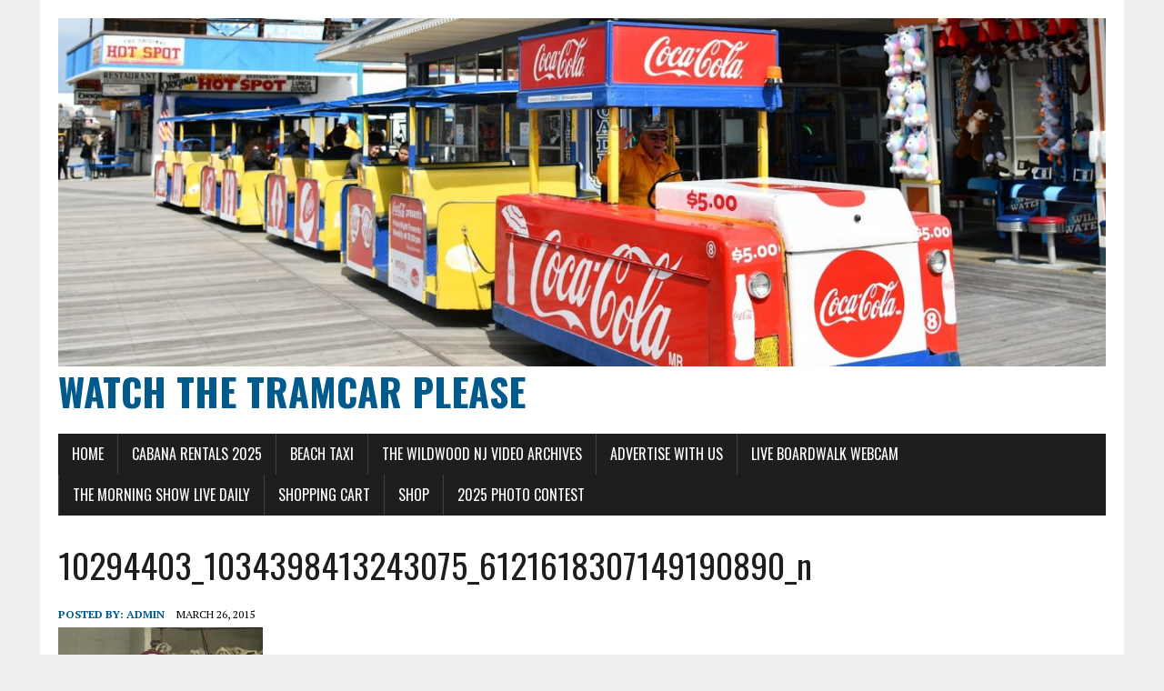

--- FILE ---
content_type: text/html; charset=UTF-8
request_url: https://watchthetramcarplease.com/10294403_1034398413243075_6121618307149190890_n/
body_size: 14887
content:
<!DOCTYPE html>
<html class="no-js" dir="ltr" lang="en-US" prefix="og: https://ogp.me/ns#">
<head>
<meta charset="UTF-8">
<meta name="viewport" content="width=device-width, initial-scale=1.0">
<link rel="profile" href="http://gmpg.org/xfn/11" />
<link rel="pingback" href="https://watchthetramcarplease.com/xmlrpc.php" />
	<script async src="https://pagead2.googlesyndication.com/pagead/js/adsbygoogle.js?client=ca-pub-8745680577312156"
     crossorigin="anonymous"></script>
<!-- Google tag (gtag.js) -->
<script async src="https://www.googletagmanager.com/gtag/js?id=G-HQTG9B87HY"></script>
<script>
  window.dataLayer = window.dataLayer || [];
  function gtag(){dataLayer.push(arguments);}
  gtag('js', new Date());

  gtag('config', 'G-HQTG9B87HY');
</script>
<meta http-equiv="X-UA-Compatible" content="IE=edge" /><meta name="viewport" content="width=device-width, initial-scale=1"><title>10294403_1034398413243075_6121618307149190890_n | Watch The Tramcar Please</title>

		<!-- All in One SEO 4.9.3 - aioseo.com -->
	<meta name="robots" content="max-image-preview:large" />
	<meta name="author" content="admin"/>
	<link rel="canonical" href="https://watchthetramcarplease.com/10294403_1034398413243075_6121618307149190890_n/" />
	<meta name="generator" content="All in One SEO (AIOSEO) 4.9.3" />
		<meta property="og:locale" content="en_US" />
		<meta property="og:site_name" content="Watch The Tramcar Please |" />
		<meta property="og:type" content="article" />
		<meta property="og:title" content="10294403_1034398413243075_6121618307149190890_n | Watch The Tramcar Please" />
		<meta property="og:url" content="https://watchthetramcarplease.com/10294403_1034398413243075_6121618307149190890_n/" />
		<meta property="article:published_time" content="2015-03-26T14:58:29+00:00" />
		<meta property="article:modified_time" content="2015-03-26T14:58:29+00:00" />
		<meta name="twitter:card" content="summary" />
		<meta name="twitter:title" content="10294403_1034398413243075_6121618307149190890_n | Watch The Tramcar Please" />
		<script type="application/ld+json" class="aioseo-schema">
			{"@context":"https:\/\/schema.org","@graph":[{"@type":"BreadcrumbList","@id":"https:\/\/watchthetramcarplease.com\/10294403_1034398413243075_6121618307149190890_n\/#breadcrumblist","itemListElement":[{"@type":"ListItem","@id":"https:\/\/watchthetramcarplease.com#listItem","position":1,"name":"Home","item":"https:\/\/watchthetramcarplease.com","nextItem":{"@type":"ListItem","@id":"https:\/\/watchthetramcarplease.com\/10294403_1034398413243075_6121618307149190890_n\/#listItem","name":"10294403_1034398413243075_6121618307149190890_n"}},{"@type":"ListItem","@id":"https:\/\/watchthetramcarplease.com\/10294403_1034398413243075_6121618307149190890_n\/#listItem","position":2,"name":"10294403_1034398413243075_6121618307149190890_n","previousItem":{"@type":"ListItem","@id":"https:\/\/watchthetramcarplease.com#listItem","name":"Home"}}]},{"@type":"ItemPage","@id":"https:\/\/watchthetramcarplease.com\/10294403_1034398413243075_6121618307149190890_n\/#itempage","url":"https:\/\/watchthetramcarplease.com\/10294403_1034398413243075_6121618307149190890_n\/","name":"10294403_1034398413243075_6121618307149190890_n | Watch The Tramcar Please","inLanguage":"en-US","isPartOf":{"@id":"https:\/\/watchthetramcarplease.com\/#website"},"breadcrumb":{"@id":"https:\/\/watchthetramcarplease.com\/10294403_1034398413243075_6121618307149190890_n\/#breadcrumblist"},"author":{"@id":"https:\/\/watchthetramcarplease.com\/author\/dotcomdr\/#author"},"creator":{"@id":"https:\/\/watchthetramcarplease.com\/author\/dotcomdr\/#author"},"datePublished":"2015-03-26T10:58:29-04:00","dateModified":"2015-03-26T10:58:29-04:00"},{"@type":"Organization","@id":"https:\/\/watchthetramcarplease.com\/#organization","name":"Watch The Tramcar Please","url":"https:\/\/watchthetramcarplease.com\/"},{"@type":"Person","@id":"https:\/\/watchthetramcarplease.com\/author\/dotcomdr\/#author","url":"https:\/\/watchthetramcarplease.com\/author\/dotcomdr\/","name":"admin","image":{"@type":"ImageObject","@id":"https:\/\/watchthetramcarplease.com\/10294403_1034398413243075_6121618307149190890_n\/#authorImage","url":"https:\/\/secure.gravatar.com\/avatar\/ddb9ff216ee6d11a2ba7a401bfcb34ea6533cda565a04f05885d27ed93849d7f?s=96&d=mm&r=g","width":96,"height":96,"caption":"admin"}},{"@type":"WebSite","@id":"https:\/\/watchthetramcarplease.com\/#website","url":"https:\/\/watchthetramcarplease.com\/","name":"The Boardwalk Blog and News","inLanguage":"en-US","publisher":{"@id":"https:\/\/watchthetramcarplease.com\/#organization"}}]}
		</script>
		<!-- All in One SEO -->

<link rel='dns-prefetch' href='//fonts.googleapis.com' />
<link rel="alternate" type="application/rss+xml" title="Watch The Tramcar Please &raquo; Feed" href="https://watchthetramcarplease.com/feed/" />
<link rel="alternate" type="application/rss+xml" title="Watch The Tramcar Please &raquo; Comments Feed" href="https://watchthetramcarplease.com/comments/feed/" />
<link rel="alternate" type="application/rss+xml" title="Watch The Tramcar Please &raquo; 10294403_1034398413243075_6121618307149190890_n Comments Feed" href="https://watchthetramcarplease.com/feed/?attachment_id=11014" />
<link rel="alternate" title="oEmbed (JSON)" type="application/json+oembed" href="https://watchthetramcarplease.com/wp-json/oembed/1.0/embed?url=https%3A%2F%2Fwatchthetramcarplease.com%2F10294403_1034398413243075_6121618307149190890_n%2F" />
<link rel="alternate" title="oEmbed (XML)" type="text/xml+oembed" href="https://watchthetramcarplease.com/wp-json/oembed/1.0/embed?url=https%3A%2F%2Fwatchthetramcarplease.com%2F10294403_1034398413243075_6121618307149190890_n%2F&#038;format=xml" />
<style id='wp-img-auto-sizes-contain-inline-css' type='text/css'>
img:is([sizes=auto i],[sizes^="auto," i]){contain-intrinsic-size:3000px 1500px}
/*# sourceURL=wp-img-auto-sizes-contain-inline-css */
</style>

<style id='wp-emoji-styles-inline-css' type='text/css'>

	img.wp-smiley, img.emoji {
		display: inline !important;
		border: none !important;
		box-shadow: none !important;
		height: 1em !important;
		width: 1em !important;
		margin: 0 0.07em !important;
		vertical-align: -0.1em !important;
		background: none !important;
		padding: 0 !important;
	}
/*# sourceURL=wp-emoji-styles-inline-css */
</style>
<link rel='stylesheet' id='wp-block-library-css' href='https://watchthetramcarplease.com/wp-includes/css/dist/block-library/style.min.css?ver=a3023d87c77e550444e19d869e4badae' type='text/css' media='all' />
<style id='wp-block-columns-inline-css' type='text/css'>
.wp-block-columns{box-sizing:border-box;display:flex;flex-wrap:wrap!important}@media (min-width:782px){.wp-block-columns{flex-wrap:nowrap!important}}.wp-block-columns{align-items:normal!important}.wp-block-columns.are-vertically-aligned-top{align-items:flex-start}.wp-block-columns.are-vertically-aligned-center{align-items:center}.wp-block-columns.are-vertically-aligned-bottom{align-items:flex-end}@media (max-width:781px){.wp-block-columns:not(.is-not-stacked-on-mobile)>.wp-block-column{flex-basis:100%!important}}@media (min-width:782px){.wp-block-columns:not(.is-not-stacked-on-mobile)>.wp-block-column{flex-basis:0;flex-grow:1}.wp-block-columns:not(.is-not-stacked-on-mobile)>.wp-block-column[style*=flex-basis]{flex-grow:0}}.wp-block-columns.is-not-stacked-on-mobile{flex-wrap:nowrap!important}.wp-block-columns.is-not-stacked-on-mobile>.wp-block-column{flex-basis:0;flex-grow:1}.wp-block-columns.is-not-stacked-on-mobile>.wp-block-column[style*=flex-basis]{flex-grow:0}:where(.wp-block-columns){margin-bottom:1.75em}:where(.wp-block-columns.has-background){padding:1.25em 2.375em}.wp-block-column{flex-grow:1;min-width:0;overflow-wrap:break-word;word-break:break-word}.wp-block-column.is-vertically-aligned-top{align-self:flex-start}.wp-block-column.is-vertically-aligned-center{align-self:center}.wp-block-column.is-vertically-aligned-bottom{align-self:flex-end}.wp-block-column.is-vertically-aligned-stretch{align-self:stretch}.wp-block-column.is-vertically-aligned-bottom,.wp-block-column.is-vertically-aligned-center,.wp-block-column.is-vertically-aligned-top{width:100%}
/*# sourceURL=https://watchthetramcarplease.com/wp-includes/blocks/columns/style.min.css */
</style>
<style id='wp-block-paragraph-inline-css' type='text/css'>
.is-small-text{font-size:.875em}.is-regular-text{font-size:1em}.is-large-text{font-size:2.25em}.is-larger-text{font-size:3em}.has-drop-cap:not(:focus):first-letter{float:left;font-size:8.4em;font-style:normal;font-weight:100;line-height:.68;margin:.05em .1em 0 0;text-transform:uppercase}body.rtl .has-drop-cap:not(:focus):first-letter{float:none;margin-left:.1em}p.has-drop-cap.has-background{overflow:hidden}:root :where(p.has-background){padding:1.25em 2.375em}:where(p.has-text-color:not(.has-link-color)) a{color:inherit}p.has-text-align-left[style*="writing-mode:vertical-lr"],p.has-text-align-right[style*="writing-mode:vertical-rl"]{rotate:180deg}
/*# sourceURL=https://watchthetramcarplease.com/wp-includes/blocks/paragraph/style.min.css */
</style>
<style id='wp-block-social-links-inline-css' type='text/css'>
.wp-block-social-links{background:none;box-sizing:border-box;margin-left:0;padding-left:0;padding-right:0;text-indent:0}.wp-block-social-links .wp-social-link a,.wp-block-social-links .wp-social-link a:hover{border-bottom:0;box-shadow:none;text-decoration:none}.wp-block-social-links .wp-social-link svg{height:1em;width:1em}.wp-block-social-links .wp-social-link span:not(.screen-reader-text){font-size:.65em;margin-left:.5em;margin-right:.5em}.wp-block-social-links.has-small-icon-size{font-size:16px}.wp-block-social-links,.wp-block-social-links.has-normal-icon-size{font-size:24px}.wp-block-social-links.has-large-icon-size{font-size:36px}.wp-block-social-links.has-huge-icon-size{font-size:48px}.wp-block-social-links.aligncenter{display:flex;justify-content:center}.wp-block-social-links.alignright{justify-content:flex-end}.wp-block-social-link{border-radius:9999px;display:block}@media not (prefers-reduced-motion){.wp-block-social-link{transition:transform .1s ease}}.wp-block-social-link{height:auto}.wp-block-social-link a{align-items:center;display:flex;line-height:0}.wp-block-social-link:hover{transform:scale(1.1)}.wp-block-social-links .wp-block-social-link.wp-social-link{display:inline-block;margin:0;padding:0}.wp-block-social-links .wp-block-social-link.wp-social-link .wp-block-social-link-anchor,.wp-block-social-links .wp-block-social-link.wp-social-link .wp-block-social-link-anchor svg,.wp-block-social-links .wp-block-social-link.wp-social-link .wp-block-social-link-anchor:active,.wp-block-social-links .wp-block-social-link.wp-social-link .wp-block-social-link-anchor:hover,.wp-block-social-links .wp-block-social-link.wp-social-link .wp-block-social-link-anchor:visited{color:currentColor;fill:currentColor}:where(.wp-block-social-links:not(.is-style-logos-only)) .wp-social-link{background-color:#f0f0f0;color:#444}:where(.wp-block-social-links:not(.is-style-logos-only)) .wp-social-link-amazon{background-color:#f90;color:#fff}:where(.wp-block-social-links:not(.is-style-logos-only)) .wp-social-link-bandcamp{background-color:#1ea0c3;color:#fff}:where(.wp-block-social-links:not(.is-style-logos-only)) .wp-social-link-behance{background-color:#0757fe;color:#fff}:where(.wp-block-social-links:not(.is-style-logos-only)) .wp-social-link-bluesky{background-color:#0a7aff;color:#fff}:where(.wp-block-social-links:not(.is-style-logos-only)) .wp-social-link-codepen{background-color:#1e1f26;color:#fff}:where(.wp-block-social-links:not(.is-style-logos-only)) .wp-social-link-deviantart{background-color:#02e49b;color:#fff}:where(.wp-block-social-links:not(.is-style-logos-only)) .wp-social-link-discord{background-color:#5865f2;color:#fff}:where(.wp-block-social-links:not(.is-style-logos-only)) .wp-social-link-dribbble{background-color:#e94c89;color:#fff}:where(.wp-block-social-links:not(.is-style-logos-only)) .wp-social-link-dropbox{background-color:#4280ff;color:#fff}:where(.wp-block-social-links:not(.is-style-logos-only)) .wp-social-link-etsy{background-color:#f45800;color:#fff}:where(.wp-block-social-links:not(.is-style-logos-only)) .wp-social-link-facebook{background-color:#0866ff;color:#fff}:where(.wp-block-social-links:not(.is-style-logos-only)) .wp-social-link-fivehundredpx{background-color:#000;color:#fff}:where(.wp-block-social-links:not(.is-style-logos-only)) .wp-social-link-flickr{background-color:#0461dd;color:#fff}:where(.wp-block-social-links:not(.is-style-logos-only)) .wp-social-link-foursquare{background-color:#e65678;color:#fff}:where(.wp-block-social-links:not(.is-style-logos-only)) .wp-social-link-github{background-color:#24292d;color:#fff}:where(.wp-block-social-links:not(.is-style-logos-only)) .wp-social-link-goodreads{background-color:#eceadd;color:#382110}:where(.wp-block-social-links:not(.is-style-logos-only)) .wp-social-link-google{background-color:#ea4434;color:#fff}:where(.wp-block-social-links:not(.is-style-logos-only)) .wp-social-link-gravatar{background-color:#1d4fc4;color:#fff}:where(.wp-block-social-links:not(.is-style-logos-only)) .wp-social-link-instagram{background-color:#f00075;color:#fff}:where(.wp-block-social-links:not(.is-style-logos-only)) .wp-social-link-lastfm{background-color:#e21b24;color:#fff}:where(.wp-block-social-links:not(.is-style-logos-only)) .wp-social-link-linkedin{background-color:#0d66c2;color:#fff}:where(.wp-block-social-links:not(.is-style-logos-only)) .wp-social-link-mastodon{background-color:#3288d4;color:#fff}:where(.wp-block-social-links:not(.is-style-logos-only)) .wp-social-link-medium{background-color:#000;color:#fff}:where(.wp-block-social-links:not(.is-style-logos-only)) .wp-social-link-meetup{background-color:#f6405f;color:#fff}:where(.wp-block-social-links:not(.is-style-logos-only)) .wp-social-link-patreon{background-color:#000;color:#fff}:where(.wp-block-social-links:not(.is-style-logos-only)) .wp-social-link-pinterest{background-color:#e60122;color:#fff}:where(.wp-block-social-links:not(.is-style-logos-only)) .wp-social-link-pocket{background-color:#ef4155;color:#fff}:where(.wp-block-social-links:not(.is-style-logos-only)) .wp-social-link-reddit{background-color:#ff4500;color:#fff}:where(.wp-block-social-links:not(.is-style-logos-only)) .wp-social-link-skype{background-color:#0478d7;color:#fff}:where(.wp-block-social-links:not(.is-style-logos-only)) .wp-social-link-snapchat{background-color:#fefc00;color:#fff;stroke:#000}:where(.wp-block-social-links:not(.is-style-logos-only)) .wp-social-link-soundcloud{background-color:#ff5600;color:#fff}:where(.wp-block-social-links:not(.is-style-logos-only)) .wp-social-link-spotify{background-color:#1bd760;color:#fff}:where(.wp-block-social-links:not(.is-style-logos-only)) .wp-social-link-telegram{background-color:#2aabee;color:#fff}:where(.wp-block-social-links:not(.is-style-logos-only)) .wp-social-link-threads{background-color:#000;color:#fff}:where(.wp-block-social-links:not(.is-style-logos-only)) .wp-social-link-tiktok{background-color:#000;color:#fff}:where(.wp-block-social-links:not(.is-style-logos-only)) .wp-social-link-tumblr{background-color:#011835;color:#fff}:where(.wp-block-social-links:not(.is-style-logos-only)) .wp-social-link-twitch{background-color:#6440a4;color:#fff}:where(.wp-block-social-links:not(.is-style-logos-only)) .wp-social-link-twitter{background-color:#1da1f2;color:#fff}:where(.wp-block-social-links:not(.is-style-logos-only)) .wp-social-link-vimeo{background-color:#1eb7ea;color:#fff}:where(.wp-block-social-links:not(.is-style-logos-only)) .wp-social-link-vk{background-color:#4680c2;color:#fff}:where(.wp-block-social-links:not(.is-style-logos-only)) .wp-social-link-wordpress{background-color:#3499cd;color:#fff}:where(.wp-block-social-links:not(.is-style-logos-only)) .wp-social-link-whatsapp{background-color:#25d366;color:#fff}:where(.wp-block-social-links:not(.is-style-logos-only)) .wp-social-link-x{background-color:#000;color:#fff}:where(.wp-block-social-links:not(.is-style-logos-only)) .wp-social-link-yelp{background-color:#d32422;color:#fff}:where(.wp-block-social-links:not(.is-style-logos-only)) .wp-social-link-youtube{background-color:red;color:#fff}:where(.wp-block-social-links.is-style-logos-only) .wp-social-link{background:none}:where(.wp-block-social-links.is-style-logos-only) .wp-social-link svg{height:1.25em;width:1.25em}:where(.wp-block-social-links.is-style-logos-only) .wp-social-link-amazon{color:#f90}:where(.wp-block-social-links.is-style-logos-only) .wp-social-link-bandcamp{color:#1ea0c3}:where(.wp-block-social-links.is-style-logos-only) .wp-social-link-behance{color:#0757fe}:where(.wp-block-social-links.is-style-logos-only) .wp-social-link-bluesky{color:#0a7aff}:where(.wp-block-social-links.is-style-logos-only) .wp-social-link-codepen{color:#1e1f26}:where(.wp-block-social-links.is-style-logos-only) .wp-social-link-deviantart{color:#02e49b}:where(.wp-block-social-links.is-style-logos-only) .wp-social-link-discord{color:#5865f2}:where(.wp-block-social-links.is-style-logos-only) .wp-social-link-dribbble{color:#e94c89}:where(.wp-block-social-links.is-style-logos-only) .wp-social-link-dropbox{color:#4280ff}:where(.wp-block-social-links.is-style-logos-only) .wp-social-link-etsy{color:#f45800}:where(.wp-block-social-links.is-style-logos-only) .wp-social-link-facebook{color:#0866ff}:where(.wp-block-social-links.is-style-logos-only) .wp-social-link-fivehundredpx{color:#000}:where(.wp-block-social-links.is-style-logos-only) .wp-social-link-flickr{color:#0461dd}:where(.wp-block-social-links.is-style-logos-only) .wp-social-link-foursquare{color:#e65678}:where(.wp-block-social-links.is-style-logos-only) .wp-social-link-github{color:#24292d}:where(.wp-block-social-links.is-style-logos-only) .wp-social-link-goodreads{color:#382110}:where(.wp-block-social-links.is-style-logos-only) .wp-social-link-google{color:#ea4434}:where(.wp-block-social-links.is-style-logos-only) .wp-social-link-gravatar{color:#1d4fc4}:where(.wp-block-social-links.is-style-logos-only) .wp-social-link-instagram{color:#f00075}:where(.wp-block-social-links.is-style-logos-only) .wp-social-link-lastfm{color:#e21b24}:where(.wp-block-social-links.is-style-logos-only) .wp-social-link-linkedin{color:#0d66c2}:where(.wp-block-social-links.is-style-logos-only) .wp-social-link-mastodon{color:#3288d4}:where(.wp-block-social-links.is-style-logos-only) .wp-social-link-medium{color:#000}:where(.wp-block-social-links.is-style-logos-only) .wp-social-link-meetup{color:#f6405f}:where(.wp-block-social-links.is-style-logos-only) .wp-social-link-patreon{color:#000}:where(.wp-block-social-links.is-style-logos-only) .wp-social-link-pinterest{color:#e60122}:where(.wp-block-social-links.is-style-logos-only) .wp-social-link-pocket{color:#ef4155}:where(.wp-block-social-links.is-style-logos-only) .wp-social-link-reddit{color:#ff4500}:where(.wp-block-social-links.is-style-logos-only) .wp-social-link-skype{color:#0478d7}:where(.wp-block-social-links.is-style-logos-only) .wp-social-link-snapchat{color:#fff;stroke:#000}:where(.wp-block-social-links.is-style-logos-only) .wp-social-link-soundcloud{color:#ff5600}:where(.wp-block-social-links.is-style-logos-only) .wp-social-link-spotify{color:#1bd760}:where(.wp-block-social-links.is-style-logos-only) .wp-social-link-telegram{color:#2aabee}:where(.wp-block-social-links.is-style-logos-only) .wp-social-link-threads{color:#000}:where(.wp-block-social-links.is-style-logos-only) .wp-social-link-tiktok{color:#000}:where(.wp-block-social-links.is-style-logos-only) .wp-social-link-tumblr{color:#011835}:where(.wp-block-social-links.is-style-logos-only) .wp-social-link-twitch{color:#6440a4}:where(.wp-block-social-links.is-style-logos-only) .wp-social-link-twitter{color:#1da1f2}:where(.wp-block-social-links.is-style-logos-only) .wp-social-link-vimeo{color:#1eb7ea}:where(.wp-block-social-links.is-style-logos-only) .wp-social-link-vk{color:#4680c2}:where(.wp-block-social-links.is-style-logos-only) .wp-social-link-whatsapp{color:#25d366}:where(.wp-block-social-links.is-style-logos-only) .wp-social-link-wordpress{color:#3499cd}:where(.wp-block-social-links.is-style-logos-only) .wp-social-link-x{color:#000}:where(.wp-block-social-links.is-style-logos-only) .wp-social-link-yelp{color:#d32422}:where(.wp-block-social-links.is-style-logos-only) .wp-social-link-youtube{color:red}.wp-block-social-links.is-style-pill-shape .wp-social-link{width:auto}:root :where(.wp-block-social-links .wp-social-link a){padding:.25em}:root :where(.wp-block-social-links.is-style-logos-only .wp-social-link a){padding:0}:root :where(.wp-block-social-links.is-style-pill-shape .wp-social-link a){padding-left:.6666666667em;padding-right:.6666666667em}.wp-block-social-links:not(.has-icon-color):not(.has-icon-background-color) .wp-social-link-snapchat .wp-block-social-link-label{color:#000}
/*# sourceURL=https://watchthetramcarplease.com/wp-includes/blocks/social-links/style.min.css */
</style>
<link rel='stylesheet' id='wc-blocks-style-css' href='https://watchthetramcarplease.com/wp-content/plugins/woocommerce/assets/client/blocks/wc-blocks.css?ver=wc-10.4.3' type='text/css' media='all' />
<style id='global-styles-inline-css' type='text/css'>
:root{--wp--preset--aspect-ratio--square: 1;--wp--preset--aspect-ratio--4-3: 4/3;--wp--preset--aspect-ratio--3-4: 3/4;--wp--preset--aspect-ratio--3-2: 3/2;--wp--preset--aspect-ratio--2-3: 2/3;--wp--preset--aspect-ratio--16-9: 16/9;--wp--preset--aspect-ratio--9-16: 9/16;--wp--preset--color--black: #000000;--wp--preset--color--cyan-bluish-gray: #abb8c3;--wp--preset--color--white: #ffffff;--wp--preset--color--pale-pink: #f78da7;--wp--preset--color--vivid-red: #cf2e2e;--wp--preset--color--luminous-vivid-orange: #ff6900;--wp--preset--color--luminous-vivid-amber: #fcb900;--wp--preset--color--light-green-cyan: #7bdcb5;--wp--preset--color--vivid-green-cyan: #00d084;--wp--preset--color--pale-cyan-blue: #8ed1fc;--wp--preset--color--vivid-cyan-blue: #0693e3;--wp--preset--color--vivid-purple: #9b51e0;--wp--preset--gradient--vivid-cyan-blue-to-vivid-purple: linear-gradient(135deg,rgb(6,147,227) 0%,rgb(155,81,224) 100%);--wp--preset--gradient--light-green-cyan-to-vivid-green-cyan: linear-gradient(135deg,rgb(122,220,180) 0%,rgb(0,208,130) 100%);--wp--preset--gradient--luminous-vivid-amber-to-luminous-vivid-orange: linear-gradient(135deg,rgb(252,185,0) 0%,rgb(255,105,0) 100%);--wp--preset--gradient--luminous-vivid-orange-to-vivid-red: linear-gradient(135deg,rgb(255,105,0) 0%,rgb(207,46,46) 100%);--wp--preset--gradient--very-light-gray-to-cyan-bluish-gray: linear-gradient(135deg,rgb(238,238,238) 0%,rgb(169,184,195) 100%);--wp--preset--gradient--cool-to-warm-spectrum: linear-gradient(135deg,rgb(74,234,220) 0%,rgb(151,120,209) 20%,rgb(207,42,186) 40%,rgb(238,44,130) 60%,rgb(251,105,98) 80%,rgb(254,248,76) 100%);--wp--preset--gradient--blush-light-purple: linear-gradient(135deg,rgb(255,206,236) 0%,rgb(152,150,240) 100%);--wp--preset--gradient--blush-bordeaux: linear-gradient(135deg,rgb(254,205,165) 0%,rgb(254,45,45) 50%,rgb(107,0,62) 100%);--wp--preset--gradient--luminous-dusk: linear-gradient(135deg,rgb(255,203,112) 0%,rgb(199,81,192) 50%,rgb(65,88,208) 100%);--wp--preset--gradient--pale-ocean: linear-gradient(135deg,rgb(255,245,203) 0%,rgb(182,227,212) 50%,rgb(51,167,181) 100%);--wp--preset--gradient--electric-grass: linear-gradient(135deg,rgb(202,248,128) 0%,rgb(113,206,126) 100%);--wp--preset--gradient--midnight: linear-gradient(135deg,rgb(2,3,129) 0%,rgb(40,116,252) 100%);--wp--preset--font-size--small: 13px;--wp--preset--font-size--medium: 20px;--wp--preset--font-size--large: 36px;--wp--preset--font-size--x-large: 42px;--wp--preset--spacing--20: 0.44rem;--wp--preset--spacing--30: 0.67rem;--wp--preset--spacing--40: 1rem;--wp--preset--spacing--50: 1.5rem;--wp--preset--spacing--60: 2.25rem;--wp--preset--spacing--70: 3.38rem;--wp--preset--spacing--80: 5.06rem;--wp--preset--shadow--natural: 6px 6px 9px rgba(0, 0, 0, 0.2);--wp--preset--shadow--deep: 12px 12px 50px rgba(0, 0, 0, 0.4);--wp--preset--shadow--sharp: 6px 6px 0px rgba(0, 0, 0, 0.2);--wp--preset--shadow--outlined: 6px 6px 0px -3px rgb(255, 255, 255), 6px 6px rgb(0, 0, 0);--wp--preset--shadow--crisp: 6px 6px 0px rgb(0, 0, 0);}:where(.is-layout-flex){gap: 0.5em;}:where(.is-layout-grid){gap: 0.5em;}body .is-layout-flex{display: flex;}.is-layout-flex{flex-wrap: wrap;align-items: center;}.is-layout-flex > :is(*, div){margin: 0;}body .is-layout-grid{display: grid;}.is-layout-grid > :is(*, div){margin: 0;}:where(.wp-block-columns.is-layout-flex){gap: 2em;}:where(.wp-block-columns.is-layout-grid){gap: 2em;}:where(.wp-block-post-template.is-layout-flex){gap: 1.25em;}:where(.wp-block-post-template.is-layout-grid){gap: 1.25em;}.has-black-color{color: var(--wp--preset--color--black) !important;}.has-cyan-bluish-gray-color{color: var(--wp--preset--color--cyan-bluish-gray) !important;}.has-white-color{color: var(--wp--preset--color--white) !important;}.has-pale-pink-color{color: var(--wp--preset--color--pale-pink) !important;}.has-vivid-red-color{color: var(--wp--preset--color--vivid-red) !important;}.has-luminous-vivid-orange-color{color: var(--wp--preset--color--luminous-vivid-orange) !important;}.has-luminous-vivid-amber-color{color: var(--wp--preset--color--luminous-vivid-amber) !important;}.has-light-green-cyan-color{color: var(--wp--preset--color--light-green-cyan) !important;}.has-vivid-green-cyan-color{color: var(--wp--preset--color--vivid-green-cyan) !important;}.has-pale-cyan-blue-color{color: var(--wp--preset--color--pale-cyan-blue) !important;}.has-vivid-cyan-blue-color{color: var(--wp--preset--color--vivid-cyan-blue) !important;}.has-vivid-purple-color{color: var(--wp--preset--color--vivid-purple) !important;}.has-black-background-color{background-color: var(--wp--preset--color--black) !important;}.has-cyan-bluish-gray-background-color{background-color: var(--wp--preset--color--cyan-bluish-gray) !important;}.has-white-background-color{background-color: var(--wp--preset--color--white) !important;}.has-pale-pink-background-color{background-color: var(--wp--preset--color--pale-pink) !important;}.has-vivid-red-background-color{background-color: var(--wp--preset--color--vivid-red) !important;}.has-luminous-vivid-orange-background-color{background-color: var(--wp--preset--color--luminous-vivid-orange) !important;}.has-luminous-vivid-amber-background-color{background-color: var(--wp--preset--color--luminous-vivid-amber) !important;}.has-light-green-cyan-background-color{background-color: var(--wp--preset--color--light-green-cyan) !important;}.has-vivid-green-cyan-background-color{background-color: var(--wp--preset--color--vivid-green-cyan) !important;}.has-pale-cyan-blue-background-color{background-color: var(--wp--preset--color--pale-cyan-blue) !important;}.has-vivid-cyan-blue-background-color{background-color: var(--wp--preset--color--vivid-cyan-blue) !important;}.has-vivid-purple-background-color{background-color: var(--wp--preset--color--vivid-purple) !important;}.has-black-border-color{border-color: var(--wp--preset--color--black) !important;}.has-cyan-bluish-gray-border-color{border-color: var(--wp--preset--color--cyan-bluish-gray) !important;}.has-white-border-color{border-color: var(--wp--preset--color--white) !important;}.has-pale-pink-border-color{border-color: var(--wp--preset--color--pale-pink) !important;}.has-vivid-red-border-color{border-color: var(--wp--preset--color--vivid-red) !important;}.has-luminous-vivid-orange-border-color{border-color: var(--wp--preset--color--luminous-vivid-orange) !important;}.has-luminous-vivid-amber-border-color{border-color: var(--wp--preset--color--luminous-vivid-amber) !important;}.has-light-green-cyan-border-color{border-color: var(--wp--preset--color--light-green-cyan) !important;}.has-vivid-green-cyan-border-color{border-color: var(--wp--preset--color--vivid-green-cyan) !important;}.has-pale-cyan-blue-border-color{border-color: var(--wp--preset--color--pale-cyan-blue) !important;}.has-vivid-cyan-blue-border-color{border-color: var(--wp--preset--color--vivid-cyan-blue) !important;}.has-vivid-purple-border-color{border-color: var(--wp--preset--color--vivid-purple) !important;}.has-vivid-cyan-blue-to-vivid-purple-gradient-background{background: var(--wp--preset--gradient--vivid-cyan-blue-to-vivid-purple) !important;}.has-light-green-cyan-to-vivid-green-cyan-gradient-background{background: var(--wp--preset--gradient--light-green-cyan-to-vivid-green-cyan) !important;}.has-luminous-vivid-amber-to-luminous-vivid-orange-gradient-background{background: var(--wp--preset--gradient--luminous-vivid-amber-to-luminous-vivid-orange) !important;}.has-luminous-vivid-orange-to-vivid-red-gradient-background{background: var(--wp--preset--gradient--luminous-vivid-orange-to-vivid-red) !important;}.has-very-light-gray-to-cyan-bluish-gray-gradient-background{background: var(--wp--preset--gradient--very-light-gray-to-cyan-bluish-gray) !important;}.has-cool-to-warm-spectrum-gradient-background{background: var(--wp--preset--gradient--cool-to-warm-spectrum) !important;}.has-blush-light-purple-gradient-background{background: var(--wp--preset--gradient--blush-light-purple) !important;}.has-blush-bordeaux-gradient-background{background: var(--wp--preset--gradient--blush-bordeaux) !important;}.has-luminous-dusk-gradient-background{background: var(--wp--preset--gradient--luminous-dusk) !important;}.has-pale-ocean-gradient-background{background: var(--wp--preset--gradient--pale-ocean) !important;}.has-electric-grass-gradient-background{background: var(--wp--preset--gradient--electric-grass) !important;}.has-midnight-gradient-background{background: var(--wp--preset--gradient--midnight) !important;}.has-small-font-size{font-size: var(--wp--preset--font-size--small) !important;}.has-medium-font-size{font-size: var(--wp--preset--font-size--medium) !important;}.has-large-font-size{font-size: var(--wp--preset--font-size--large) !important;}.has-x-large-font-size{font-size: var(--wp--preset--font-size--x-large) !important;}
:where(.wp-block-columns.is-layout-flex){gap: 2em;}:where(.wp-block-columns.is-layout-grid){gap: 2em;}
/*# sourceURL=global-styles-inline-css */
</style>
<style id='core-block-supports-inline-css' type='text/css'>
.wp-container-core-columns-is-layout-9d6595d7{flex-wrap:nowrap;}
/*# sourceURL=core-block-supports-inline-css */
</style>

<style id='classic-theme-styles-inline-css' type='text/css'>
/*! This file is auto-generated */
.wp-block-button__link{color:#fff;background-color:#32373c;border-radius:9999px;box-shadow:none;text-decoration:none;padding:calc(.667em + 2px) calc(1.333em + 2px);font-size:1.125em}.wp-block-file__button{background:#32373c;color:#fff;text-decoration:none}
/*# sourceURL=/wp-includes/css/classic-themes.min.css */
</style>
<link rel='stylesheet' id='wpmenucart-icons-css' href='https://watchthetramcarplease.com/wp-content/plugins/woocommerce-menu-bar-cart/assets/css/wpmenucart-icons.min.css?ver=2.14.12' type='text/css' media='all' />
<style id='wpmenucart-icons-inline-css' type='text/css'>
@font-face{font-family:WPMenuCart;src:url(https://watchthetramcarplease.com/wp-content/plugins/woocommerce-menu-bar-cart/assets/fonts/WPMenuCart.eot);src:url(https://watchthetramcarplease.com/wp-content/plugins/woocommerce-menu-bar-cart/assets/fonts/WPMenuCart.eot?#iefix) format('embedded-opentype'),url(https://watchthetramcarplease.com/wp-content/plugins/woocommerce-menu-bar-cart/assets/fonts/WPMenuCart.woff2) format('woff2'),url(https://watchthetramcarplease.com/wp-content/plugins/woocommerce-menu-bar-cart/assets/fonts/WPMenuCart.woff) format('woff'),url(https://watchthetramcarplease.com/wp-content/plugins/woocommerce-menu-bar-cart/assets/fonts/WPMenuCart.ttf) format('truetype'),url(https://watchthetramcarplease.com/wp-content/plugins/woocommerce-menu-bar-cart/assets/fonts/WPMenuCart.svg#WPMenuCart) format('svg');font-weight:400;font-style:normal;font-display:swap}
/*# sourceURL=wpmenucart-icons-inline-css */
</style>
<link rel='stylesheet' id='wpmenucart-css' href='https://watchthetramcarplease.com/wp-content/plugins/woocommerce-menu-bar-cart/assets/css/wpmenucart-main.min.css?ver=2.14.12' type='text/css' media='all' />
<link rel='stylesheet' id='woocommerce-layout-css' href='https://watchthetramcarplease.com/wp-content/plugins/woocommerce/assets/css/woocommerce-layout.css?ver=10.4.3' type='text/css' media='all' />
<link rel='stylesheet' id='woocommerce-smallscreen-css' href='https://watchthetramcarplease.com/wp-content/plugins/woocommerce/assets/css/woocommerce-smallscreen.css?ver=10.4.3' type='text/css' media='only screen and (max-width: 768px)' />
<link rel='stylesheet' id='woocommerce-general-css' href='https://watchthetramcarplease.com/wp-content/plugins/woocommerce/assets/css/woocommerce.css?ver=10.4.3' type='text/css' media='all' />
<style id='woocommerce-inline-inline-css' type='text/css'>
.woocommerce form .form-row .required { visibility: visible; }
/*# sourceURL=woocommerce-inline-inline-css */
</style>
<link rel='stylesheet' id='mh-google-fonts-css' href='https://fonts.googleapis.com/css?family=Oswald:400,700,300|PT+Serif:400,400italic,700,700italic' type='text/css' media='all' />
<link rel='stylesheet' id='mh-font-awesome-css' href='https://watchthetramcarplease.com/wp-content/themes/mh-newsdesk-lite/includes/font-awesome.min.css' type='text/css' media='all' />
<link rel='stylesheet' id='mh-style-css' href='https://watchthetramcarplease.com/wp-content/themes/mh-newsdesk-lite/style.css?ver=a3023d87c77e550444e19d869e4badae' type='text/css' media='all' />
<script type="text/javascript" src="https://watchthetramcarplease.com/wp-includes/js/jquery/jquery.min.js?ver=3.7.1" id="jquery-core-js"></script>
<script type="text/javascript" src="https://watchthetramcarplease.com/wp-includes/js/jquery/jquery-migrate.min.js?ver=3.4.1" id="jquery-migrate-js"></script>
<script type="text/javascript" src="https://watchthetramcarplease.com/wp-content/plugins/woocommerce/assets/js/jquery-blockui/jquery.blockUI.min.js?ver=2.7.0-wc.10.4.3" id="wc-jquery-blockui-js" defer="defer" data-wp-strategy="defer"></script>
<script type="text/javascript" src="https://watchthetramcarplease.com/wp-content/plugins/woocommerce/assets/js/js-cookie/js.cookie.min.js?ver=2.1.4-wc.10.4.3" id="wc-js-cookie-js" defer="defer" data-wp-strategy="defer"></script>
<script type="text/javascript" id="woocommerce-js-extra">
/* <![CDATA[ */
var woocommerce_params = {"ajax_url":"/wp-admin/admin-ajax.php","wc_ajax_url":"/?wc-ajax=%%endpoint%%","i18n_password_show":"Show password","i18n_password_hide":"Hide password"};
//# sourceURL=woocommerce-js-extra
/* ]]> */
</script>
<script type="text/javascript" src="https://watchthetramcarplease.com/wp-content/plugins/woocommerce/assets/js/frontend/woocommerce.min.js?ver=10.4.3" id="woocommerce-js" defer="defer" data-wp-strategy="defer"></script>
<script type="text/javascript" id="WCPAY_ASSETS-js-extra">
/* <![CDATA[ */
var wcpayAssets = {"url":"https://watchthetramcarplease.com/wp-content/plugins/woocommerce-payments/dist/"};
//# sourceURL=WCPAY_ASSETS-js-extra
/* ]]> */
</script>
<script type="text/javascript" src="https://watchthetramcarplease.com/wp-content/themes/mh-newsdesk-lite/js/scripts.js?ver=a3023d87c77e550444e19d869e4badae" id="mh-scripts-js"></script>
<link rel="https://api.w.org/" href="https://watchthetramcarplease.com/wp-json/" /><link rel="alternate" title="JSON" type="application/json" href="https://watchthetramcarplease.com/wp-json/wp/v2/media/11014" /><link rel="EditURI" type="application/rsd+xml" title="RSD" href="https://watchthetramcarplease.com/xmlrpc.php?rsd" />

<link rel='shortlink' href='https://watchthetramcarplease.com/?p=11014' />

		<!-- GA Google Analytics @ https://m0n.co/ga -->
		<script>
			(function(i,s,o,g,r,a,m){i['GoogleAnalyticsObject']=r;i[r]=i[r]||function(){
			(i[r].q=i[r].q||[]).push(arguments)},i[r].l=1*new Date();a=s.createElement(o),
			m=s.getElementsByTagName(o)[0];a.async=1;a.src=g;m.parentNode.insertBefore(a,m)
			})(window,document,'script','https://www.google-analytics.com/analytics.js','ga');
			ga('create', 'UA-112778641-14 ', 'auto');
			ga('require', 'linkid');
			ga('send', 'pageview');
		</script>

	<!--[if lt IE 9]>
<script src="https://watchthetramcarplease.com/wp-content/themes/mh-newsdesk-lite/js/css3-mediaqueries.js"></script>
<![endif]-->
	<noscript><style>.woocommerce-product-gallery{ opacity: 1 !important; }</style></noscript>
	<link rel="icon" href="https://watchthetramcarplease.com/wp-content/uploads/2018/09/cropped-2018-Logo-32x32.jpg" sizes="32x32" />
<link rel="icon" href="https://watchthetramcarplease.com/wp-content/uploads/2018/09/cropped-2018-Logo-192x192.jpg" sizes="192x192" />
<link rel="apple-touch-icon" href="https://watchthetramcarplease.com/wp-content/uploads/2018/09/cropped-2018-Logo-180x180.jpg" />
<meta name="msapplication-TileImage" content="https://watchthetramcarplease.com/wp-content/uploads/2018/09/cropped-2018-Logo-270x270.jpg" />
		<style type="text/css" id="wp-custom-css">
			/* Hide sidebar across site */
#sidebar, .sidebar, .widget-area, .mh-sidebar {
  display: none !important;
}
#content, #main-content {
  width: 100% !important;
}
w:visible; }
}
		</style>
		</head>
<body class="attachment wp-singular attachment-template-default single single-attachment postid-11014 attachmentid-11014 attachment-jpeg wp-theme-mh-newsdesk-lite theme-mh-newsdesk-lite woocommerce-no-js mh-right-sb">
<div id="mh-wrapper">
<header class="mh-header">
	<div class="header-wrap mh-clearfix">
		<a href="https://watchthetramcarplease.com/" title="Watch The Tramcar Please" rel="home">
<div class="logo-wrap" role="banner">
<img src="https://watchthetramcarplease.com/wp-content/uploads/2023/05/cropped-tramcar-00123500.jpg" height="499" width="1500" alt="Watch The Tramcar Please" />
<div class="logo">
<h1 class="logo-title">Watch The Tramcar Please</h1>
</div>
</div>
</a>
	</div>
	<div class="header-menu mh-clearfix">
		<nav class="main-nav mh-clearfix">
			<div class="menu-links-container"><ul id="menu-links" class="menu"><li id="menu-item-15197" class="menu-item menu-item-type-custom menu-item-object-custom menu-item-home menu-item-15197"><a href="https://watchthetramcarplease.com">Home</a></li>
<li id="menu-item-15184" class="menu-item menu-item-type-post_type menu-item-object-page menu-item-15184"><a href="https://watchthetramcarplease.com/cabana-rentals/">Cabana Rentals 2025</a></li>
<li id="menu-item-15186" class="menu-item menu-item-type-post_type menu-item-object-page menu-item-15186"><a href="https://watchthetramcarplease.com/wildwood-beach-taxi/">Beach Taxi</a></li>
<li id="menu-item-15258" class="menu-item menu-item-type-post_type menu-item-object-page menu-item-15258"><a href="https://watchthetramcarplease.com/wildwoodvideoarchives/">The Wildwood NJ Video Archives</a></li>
<li id="menu-item-22092" class="menu-item menu-item-type-post_type menu-item-object-page menu-item-22092"><a href="https://watchthetramcarplease.com/advertise-with-us/">Advertise With Us</a></li>
<li id="menu-item-18910" class="menu-item menu-item-type-post_type menu-item-object-page menu-item-18910"><a href="https://watchthetramcarplease.com/boardwalk-cam/">LIVE Boardwalk Webcam</a></li>
<li id="menu-item-22252" class="menu-item menu-item-type-post_type menu-item-object-page menu-item-22252"><a href="https://watchthetramcarplease.com/the-morning-show/">The Morning Show LIVE Daily</a></li>
<li id="menu-item-22772" class="menu-item menu-item-type-post_type menu-item-object-page menu-item-22772"><a href="https://watchthetramcarplease.com/shopping-cart/">Shopping Cart</a></li>
<li id="menu-item-22293" class="menu-item menu-item-type-post_type menu-item-object-page menu-item-22293"><a href="https://watchthetramcarplease.com/shop/">Shop</a></li>
<li id="menu-item-22357" class="menu-item menu-item-type-post_type menu-item-object-page menu-item-22357"><a href="https://watchthetramcarplease.com/2025-photo-contest/">2025 Photo Contest</a></li>
<li class="menu-item wpmenucartli wpmenucart-display-standard menu-item empty-wpmenucart" id="wpmenucartli"><a class="wpmenucart-contents empty-wpmenucart" style="display:none">&nbsp;</a></li></ul></div>		</nav>
	</div>
</header>

<div class="mh-section mh-group">
	<div id="main-content" class="mh-content"><article id="post-11014" class="post-11014 attachment type-attachment status-inherit hentry">
	<header class="entry-header mh-clearfix">
		<h1 class="entry-title">10294403_1034398413243075_6121618307149190890_n</h1>
			</header>
		<p class="entry-meta">
<span class="entry-meta-author vcard author">Posted By: <a class="fn" href="https://watchthetramcarplease.com/author/dotcomdr/">admin</a></span>
<span class="entry-meta-date updated">March 26, 2015</span>
</p>
	<div class="entry-content mh-clearfix">
		<p class="attachment"><a href='https://watchthetramcarplease.com/wp-content/uploads/2015/03/10294403_1034398413243075_6121618307149190890_n.jpg'><img fetchpriority="high" decoding="async" width="225" height="300" src="https://watchthetramcarplease.com/wp-content/uploads/2015/03/10294403_1034398413243075_6121618307149190890_n-225x300.jpg" class="attachment-medium size-medium" alt="" srcset="https://watchthetramcarplease.com/wp-content/uploads/2015/03/10294403_1034398413243075_6121618307149190890_n-225x300.jpg 225w, https://watchthetramcarplease.com/wp-content/uploads/2015/03/10294403_1034398413243075_6121618307149190890_n-600x800.jpg 600w, https://watchthetramcarplease.com/wp-content/uploads/2015/03/10294403_1034398413243075_6121618307149190890_n-112x150.jpg 112w, https://watchthetramcarplease.com/wp-content/uploads/2015/03/10294403_1034398413243075_6121618307149190890_n-560x746.jpg 560w, https://watchthetramcarplease.com/wp-content/uploads/2015/03/10294403_1034398413243075_6121618307149190890_n-260x346.jpg 260w, https://watchthetramcarplease.com/wp-content/uploads/2015/03/10294403_1034398413243075_6121618307149190890_n-160x213.jpg 160w, https://watchthetramcarplease.com/wp-content/uploads/2015/03/10294403_1034398413243075_6121618307149190890_n.jpg 720w" sizes="(max-width: 225px) 100vw, 225px" /></a></p>
	</div>
</article><nav class="post-nav-wrap" role="navigation">
<ul class="post-nav mh-clearfix">
<li class="post-nav-prev">
<a href='https://watchthetramcarplease.com/unnamed-4/'><i class="fa fa-chevron-left"></i>Previous image</a></li>
<li class="post-nav-next">
<a href='https://watchthetramcarplease.com/11074637_781468755268862_4495771396772631346_o/'>Next image<i class="fa fa-chevron-right"></i></a></li>
</ul>
</nav>
<div class="comments-wrap">
<h4 class="comment-section-title"><span class="comment-count">Be the first to comment</span> <span class="comment-count-more">on "10294403_1034398413243075_6121618307149190890_n"</span></h4>
</div>
	<div id="respond" class="comment-respond">
		<h3 id="reply-title" class="comment-reply-title">Leave a comment</h3><p class="must-log-in">You must be <a href="https://watchthetramcarplease.com/wp-login.php?redirect_to=https%3A%2F%2Fwatchthetramcarplease.com%2F10294403_1034398413243075_6121618307149190890_n%2F">logged in</a> to post a comment.</p>	</div><!-- #respond -->
		</div>
	<aside class="mh-sidebar">
	<div id="search-3" class="sb-widget mh-clearfix widget_search"><form role="search" method="get" class="search-form" action="https://watchthetramcarplease.com/">
				<label>
					<span class="screen-reader-text">Search for:</span>
					<input type="search" class="search-field" placeholder="Search &hellip;" value="" name="s" />
				</label>
				<input type="submit" class="search-submit" value="Search" />
			</form></div><div id="text-7" class="sb-widget mh-clearfix widget_text">			<div class="textwidget"><p><a class="redbutton"  href="https://www.wildwoodinsider.com/wildwood-nj-live-cam/?utm_campaign=watchthetramcarplease.com&amp;utm_source=watchthetramcarplease.com&amp;utm_medium=web" target="_blank" rel="noopener">Live Cams!</a></p>
</div>
		</div><div id="block-3" class="sb-widget mh-clearfix widget_block">
<div class="wp-block-columns are-vertically-aligned-center is-layout-flex wp-container-core-columns-is-layout-9d6595d7 wp-block-columns-is-layout-flex">
<div class="wp-block-column is-vertically-aligned-center is-layout-flow wp-block-column-is-layout-flow" style="flex-basis:33.33%">
<ul class="wp-block-social-links aligncenter is-layout-flex wp-block-social-links-is-layout-flex"><li class="wp-social-link wp-social-link-facebook  wp-block-social-link"><a href="https://www.facebook.com/theboardwalkblog" class="wp-block-social-link-anchor"><svg width="24" height="24" viewBox="0 0 24 24" version="1.1" xmlns="http://www.w3.org/2000/svg" aria-hidden="true" focusable="false"><path d="M12 2C6.5 2 2 6.5 2 12c0 5 3.7 9.1 8.4 9.9v-7H7.9V12h2.5V9.8c0-2.5 1.5-3.9 3.8-3.9 1.1 0 2.2.2 2.2.2v2.5h-1.3c-1.2 0-1.6.8-1.6 1.6V12h2.8l-.4 2.9h-2.3v7C18.3 21.1 22 17 22 12c0-5.5-4.5-10-10-10z"></path></svg><span class="wp-block-social-link-label screen-reader-text">Facebook</span></a></li></ul>
</div>



<div class="wp-block-column is-vertically-aligned-center is-layout-flow wp-block-column-is-layout-flow" style="flex-basis:66.66%">
<p class="blue-link bold">Check us out on <a href="https://www.facebook.com/theboardwalkblog">Facebook</a> for the most in-depth coverage of the Wildwoods!</p>
</div>
</div>
</div><div id="search-3" class="sb-widget mh-clearfix widget_search"><form role="search" method="get" class="search-form" action="https://watchthetramcarplease.com/">
				<label>
					<span class="screen-reader-text">Search for:</span>
					<input type="search" class="search-field" placeholder="Search &hellip;" value="" name="s" />
				</label>
				<input type="submit" class="search-submit" value="Search" />
			</form></div></aside></div>
</div>
<footer class="mh-footer">
	<div class="wrapper-inner">
		<p class="copyright">Copyright 2026 watchthetramcarplease.com. All rights reserved.</p>
	</div>
<!-- START POPUP CODE -->
   <style>
/* Overlay for the notification */
.overlay {
    position: fixed;
    top: 0;
    left: 0;
    width: 100%;
    height: 100%;
    background-color: rgba(0, 0, 0, 0.5); /* Semi-transparent black */
    visibility: hidden; /* Initially hidden */
    opacity: 0; /* Initially invisible */
    transition: opacity 0.6s ease-in-out;
    z-index: 2147483645; /* Lower than the notification box */
}
.overlay.show {
    visibility: visible;
    opacity: 1;
}
      /* Desktop Notification Box */
      .notification-box {    
border: 2px solid #007bff;    
position: fixed;
top: 50%;     
left: 50%;    
transform: translate(-50%, -50%); 
background-color: #f9f9f9;    
padding: 20px;    
margin: 20px auto;    
border-radius: 12px;    
visibility: hidden; /* Hide initially */
opacity: 0; /* Invisible */
transition: opacity 0.6s ease-in-out;
box-shadow: 0 4px 12px rgba(0, 0, 0, 0.1);    
font-family: Arial, sans-serif;    
text-align: center;    
animation: zoomIn 0.6s ease-in-out;    
z-index: 2147483647;
      }    
  
      .notification-box.show {
visibility: visible;
opacity: 1;
      }

      .notification-box p {
margin: 0 0 10px;
font-size: 18px;
color: #333;
      }

      .notification-box a {
color: #007bff;
text-decoration: none;
font-weight: bold;
transition: color 0.3s ease;
      }
      .notification-box a:hover {
text-decoration: underline;
      }

      .qr-code {
margin-top: 20px;
      }

      .qr-code img {
width: 150px;
height: 150px;
border-radius: 8px;
border: 1px solid #ddd;
box-shadow: 0 4px 8px rgba(0, 0, 0, 0.1);
transition: transform 0.3s ease;
      }

      .qr-code img:hover {
transform: scale(1.1); /* Zoom in effect */
      }

      @keyframes zoomIn {
0% {
  transform: scale(0.8);
  opacity: 0;
}
100% {
  transform: scale(1);
  opacity: 1;
}
      }

      .close-me {
background-color: #007bff;    
float: right;
width: 50px;
color: white;
border-radius: 10px;
padding: 5px;
      }

      .close-me-container {
cursor: pointer;
display: block;
width: 100%;
height: 40px;
      }

      /* Mobile Notification Box */
      .notification-box-mobile {
z-index: 2147483647;
border: 2px solid #007bff;
position: fixed;
top: 80px;
left: 50%;
transform: translateX(-50%);
background-color: #f9f9f9;
padding: 15px;
border-radius: 10px;
visibility: hidden; /* Hidden initially */
opacity: 0; /* Invisible initially */
transition: opacity 0.6s ease-in-out;
box-shadow: 0 4px 12px rgba(0, 0, 0, 0.1);
font-family: Arial, sans-serif;
width: 90%;
box-sizing: border-box;
text-align: center;
      }

      .notification-box-mobile.show {
visibility: visible;
opacity: 1;
      }

      /* Responsive Design for Mobile */
      @media (min-width: 769px) {
.notification-box.show {
  display: block !important; /* Hide desktop notification box on mobile */
}
.notification-box-mobile.show {
  display: none !important; /* Show mobile notification */
}
      }
      /* Responsive Design for Mobile */
      @media (max-width: 768px) {
.notification-box.show {
  display: none !important; /* Hide desktop notification box on mobile */
}
.notification-box-mobile.show {
  display: block !important; /* Show mobile notification */
}
      }
/* Two-column layout on tablet/desktop; stack on phones */
.content-list--two-col {
  display: block;
  padding: 12px 0;
}

.content-list-col { margin: 0 0 12px; }

/* Phone: stacked */
@media (max-width: 767.98px) {
  .content-list-media .content-list-image {
    width: 100%;
    height: auto;
    display: block;
    border-radius: 8px;
    object-fit: cover;
  }
}

@media (min-width: 768px) {
  .posts-two-up {
    display: grid;
    grid-template-columns: repeat(2, minmax(0, 1fr));
    gap: 20px;
  }
  .posts-two-up > article {
    width: calc(50% - 20px) !important;
    margin: 0 !important;
    width: auto !important;
    float: none !important;
  }
}

/* “View Article” button */
.button.view-article {
  display: inline-block;
  padding: 10px 14px;
  border-radius: 6px;
  text-decoration: none;
  font-weight: 600;
  background: #0067c7;
  color: #fff;
  transition: filter .15s ease;
}
.button.view-article:hover,
.button.view-article:focus {
  filter: brightness(1.1);
}

/* Optional: tighten excerpt spacing */
.content-list-header { margin-bottom: 8px; }
.content-list-excerpt { margin: 0 0 10px; }
.content-list-cta { margin: 0; }
/* content-lead two-column layout to match content-list */
.content-lead--two-col {
width: 100% !important;
  display: block;
  padding: 12px 0;
}
.content-lead-col { margin: 0 0 12px; }

/* Phone: stack */
@media (max-width: 767.98px) {
  .content-lead-media .content-lead-image {
    width: 100%;
    height: auto;
    display: block;
    border-radius: 10px;
    object-fit: cover;
  }
}

/* Reuse the same CTA style you added earlier; include here if needed */
.button.view-article {
  display: inline-block;
  padding: 10px 14px;
  border-radius: 6px;
  text-decoration: none;
  font-weight: 600;
  background: #0067c7;
  color: #fff;
  transition: filter .15s ease;
}
.button.view-article:hover,
.button.view-article:focus { filter: brightness(1.1); }

/* Optional: tighten spacing to mirror list template */
.content-lead-title { margin: 6px 0 8px; }
.content-lead-excerpt { margin: 0 0 10px; }
.content-lead-cta { margin: 0; }

    </style>


<!-- Overlay -->
<div class="overlay"></div>

<!-- Desktop Notification Box -->
<div class="notification notification-box">
  <div class="close-me-container">
    <div class="close-me">Hide</div>
  </div>
  <p>
    Check out our new Wildwoods App! Watch the webcams with no ads, plus a lot more fun and info!
  </p>
  <p style="font-weight: bold;" class="lead">NOW AVAILABLE FOR THE IPHONE!</p>
  <div style="display: flex; flex-direction: row; justify-content: space-around; align-items:flex-start;">
    <div style="padding-right:15px;">
    <img src="https://watchthetramcarplease.com/wp-content/themes/mh-newsdesk-lite/img/app-mockup.png" style="margin-top:20px;margin-bottom:10px;width:100%;height:auto;box-shadow:0 10px 10px -5px rgba(0, 0, 0, 0.5);" title="App image">
      Everything you wanted to know about the Wildwoods but where afraid to ask!
    </div>
    <div class="qr-code" style="display:flex; flex-direction:column;justify-content: space-around; min-width: 170px;">
      <a href="https://apps.apple.com/us/app/the-wildwoods-app/id6630383261" target="_blank">
<img style="margin-bottom: 4px; box-shadow: 0 10px 10px -5px rgba(0, 0, 0, 0.5);" src="https://thewildwoodsapp.com/wp-content/uploads/2024/09/wildwoods_app_store_qr-150x150.png">
<div>Apple Devices</div>                                                      
      </a>
      <a href="https://play.google.com/store/apps/details?id=com.capemaycreative.vacationminder" target="_blank" style="margin-top:12px;">
<img style="margin-bottom: 4px; box-shadow: 0 10px 10px -5px rgba(0, 0, 0, 0.5);" src="https://thewildwoodsapp.com/wp-content/uploads/2024/09/wildwoods_play_store_qr-150x150.png">
<div>Android Devices</div>
      </a>
    </div>
  </div>
  <div class="close-me-container" style="display:flex;align-items:center;justify-content:center;width:100%;text-align:center;margin-top:10px;">
    <div class="close-me" style="float:none;">Hide</div>
  </div>
</div> 
      
<!-- Mobile Notification Box -->
<div class="notification notification-box-mobile">
  <div class="close-me-container">
    <div class="close-me">Hide</div>
  </div>              
    <img src="https://watchthetramcarplease.com/wp-content/themes/mh-newsdesk-lite/img/wwnj-logo.png">
  <p style="color: black;margin-top:10px;">                                 
    Check out our new Wildwoods App! Live webcams, no ads, real-time events, more!
  </p>
  <div class="qr-code" style="display:flex; flex-direction:column; align-items:center;">
  <img src="https://watchthetramcarplease.com/wp-content/themes/mh-newsdesk-lite/img/app-mockup.png" style="margin-bottom:0;width:100%;height:auto;box-shadow:0 10px 10px -5px rgba(0, 0, 0, 0.5);" title="App image">
      <div style="margin-top:25px;margin-bottom:10px;width:100%;display:flex;flex-direction:row;justify-content:space-around;"> 
<a href="https://apps.apple.com/us/app/the-wildwoods-app/id6630383261" target="_blank">
  <div style="color:blue;">Apple Devices</div>                    
</a>                               
<a href="https://play.google.com/store/apps/details?id=com.capemaycreative.vacationminder" target="_blank">
  <div style="color:blue;">Android Devices</div>
</a>
      </div>
  </div>   
</div>

<script>
  function getCookie(name) {
    const value = `; ${document.cookie}`;
    const parts = value.split(`; ${name}=`);
    if (parts.length === 2) return parts.pop().split(';').shift();
    return null;
  }
  // Helper function to set a cookie
  function setCookie(name, value, days) {
    const date = new Date();
    date.setTime(date.getTime() + (days * 24 * 60 * 60 * 1000)); // Convert days to milliseconds
    const expires = "expires=" + date.toUTCString();
    document.cookie = name + "=" + value + ";" + expires + ";path=/";
  }

  if (false && getCookie('banner-displayed') != '1') {
    window.addEventListener('scroll', function() {
        if (getCookie('banner-displayed') == '1') { return }
        const documentHeight = document.documentElement.scrollHeight;
        const scrollPosition = window.scrollY || window.pageYOffset;
        const triggerPoint = documentHeight * 0.25;

        // For desktop notification
        const notificationBox = document.querySelector('.notification-box');

        // For mobile notification
        const notificationBoxMobile = document.querySelector('.notification-box-mobile');

				const overlay = document.querySelector('.overlay');

        if (scrollPosition >= triggerPoint) {
          setTimeout(function() {
            notificationBox.classList.add('show');
            notificationBoxMobile.classList.add('show');
    overlay.classList.add('show'); // Show the overlay

          }, 1000)
        }
    });

    for (const item of document.querySelectorAll('.close-me')) {
      item.addEventListener('click', e => {
        e.preventDefault();
        
        // Hide the parent container
        for (const item of document.querySelectorAll('.notification')) {
          item.style.opacity = 0
		  item.style.display = 'none'
			item.remove()
			const overlay = document.querySelector('.overlay')
			overlay.classList.remove('show'); // Hide the overlay
			overlay.style.display = "none";
			overlay.remove()

          // Set the 'banner-displayed' cookie for 7 days
          setCookie('banner-displayed', '1', 7);
        }
      });
    }
  }
</script>
<!-- END POPUP CODE -->

<!-- START SHOP CODE -->
<script>

  // Redirect to shop page for mobile
  (function () {
	  return;
    const isAtRoot = () => {
      return window.location.pathname === '/' || window.location.pathname === '';
    }

    // Check if the visitor is on a mobile device
    const isMobile = /iPhone|iPad|iPod|Android|webOS|BlackBerry|Windows Phone/i.test(navigator.userAgent);

    // Get the document's referrer
    const referrer = document.referrer;

    // Perform the redirection logic
    if (isMobile && referrer == '' && isAtRoot()) {
      window.location.href = '/shop';
    }
  })();
(function() {
  'use strict';

  function init() {
    if (!window.jQuery) {
      console.warn('jQuery not loaded, retrying in 100ms');
      setTimeout(init, 100);
      return;
    }

    const $ = jQuery;
    $(function() {
      if (document.location.pathname !== '/') return;

      // Remove existing img elements from #main-content
      console.log("daves-footer.php")
      //$('#main-content').find('img').remove();
      /*
      const leadThumb = document.querySelector('.content-thumb.content-lead-thumb')
      leadThumb && leadThumb.remove()
       */
      // Prepend iframe with 16:9 aspect ratio enforced via CSS
      $('#main-content').before(`
      <div style="width: 100%; flex-direction: row; display: flex; justify-content: center;">
	      <iframe
	  src="https://streamer-1.magicbrain.io/embed/?v=eleanors"
	  width="1067"
	  style="aspect-ratio:16 / 9;"
	  frameborder="0"
	  allow="autoplay; fullscreen"
	  referrerpolicy="strict-origin-when-cross-origin"
	></iframe>
	</div>
      `);

      // Add CSS to maintain 16:9 aspect ratio
      const style = `
        <style>
          .iframe-container {
            position: relative;
            margin-bottom: 30px;
            width: 100%;
            aspect-ratio: 16 / 9;
            overflow: hidden;
          }
          .iframe-container iframe {
            position: absolute;
            top: 0;
            left: 0;
            width: 100%;
            height: 100%;
          }
        </style>
      `;
      $('head').append(style);
    });
  }

  init();
})();
</script>
<!-- END SHOP CODE -->

</footer>
<script type="speculationrules">
{"prefetch":[{"source":"document","where":{"and":[{"href_matches":"/*"},{"not":{"href_matches":["/wp-*.php","/wp-admin/*","/wp-content/uploads/*","/wp-content/*","/wp-content/plugins/*","/wp-content/themes/mh-newsdesk-lite/*","/*\\?(.+)"]}},{"not":{"selector_matches":"a[rel~=\"nofollow\"]"}},{"not":{"selector_matches":".no-prefetch, .no-prefetch a"}}]},"eagerness":"conservative"}]}
</script>
	<script type='text/javascript'>
		(function () {
			var c = document.body.className;
			c = c.replace(/woocommerce-no-js/, 'woocommerce-js');
			document.body.className = c;
		})();
	</script>
	<script type="text/javascript" id="wpmenucart-ajax-assist-js-extra">
/* <![CDATA[ */
var wpmenucart_ajax_assist = {"shop_plugin":"woocommerce","always_display":""};
//# sourceURL=wpmenucart-ajax-assist-js-extra
/* ]]> */
</script>
<script type="text/javascript" src="https://watchthetramcarplease.com/wp-content/plugins/woocommerce-menu-bar-cart/assets/js/wpmenucart-ajax-assist.min.js?ver=2.14.12" id="wpmenucart-ajax-assist-js"></script>
<script type="text/javascript" src="https://watchthetramcarplease.com/wp-content/plugins/woocommerce/assets/js/sourcebuster/sourcebuster.min.js?ver=10.4.3" id="sourcebuster-js-js"></script>
<script type="text/javascript" id="wc-order-attribution-js-extra">
/* <![CDATA[ */
var wc_order_attribution = {"params":{"lifetime":1.0e-5,"session":30,"base64":false,"ajaxurl":"https://watchthetramcarplease.com/wp-admin/admin-ajax.php","prefix":"wc_order_attribution_","allowTracking":true},"fields":{"source_type":"current.typ","referrer":"current_add.rf","utm_campaign":"current.cmp","utm_source":"current.src","utm_medium":"current.mdm","utm_content":"current.cnt","utm_id":"current.id","utm_term":"current.trm","utm_source_platform":"current.plt","utm_creative_format":"current.fmt","utm_marketing_tactic":"current.tct","session_entry":"current_add.ep","session_start_time":"current_add.fd","session_pages":"session.pgs","session_count":"udata.vst","user_agent":"udata.uag"}};
//# sourceURL=wc-order-attribution-js-extra
/* ]]> */
</script>
<script type="text/javascript" src="https://watchthetramcarplease.com/wp-content/plugins/woocommerce/assets/js/frontend/order-attribution.min.js?ver=10.4.3" id="wc-order-attribution-js"></script>
<script id="wp-emoji-settings" type="application/json">
{"baseUrl":"https://s.w.org/images/core/emoji/17.0.2/72x72/","ext":".png","svgUrl":"https://s.w.org/images/core/emoji/17.0.2/svg/","svgExt":".svg","source":{"concatemoji":"https://watchthetramcarplease.com/wp-includes/js/wp-emoji-release.min.js?ver=a3023d87c77e550444e19d869e4badae"}}
</script>
<script type="module">
/* <![CDATA[ */
/*! This file is auto-generated */
const a=JSON.parse(document.getElementById("wp-emoji-settings").textContent),o=(window._wpemojiSettings=a,"wpEmojiSettingsSupports"),s=["flag","emoji"];function i(e){try{var t={supportTests:e,timestamp:(new Date).valueOf()};sessionStorage.setItem(o,JSON.stringify(t))}catch(e){}}function c(e,t,n){e.clearRect(0,0,e.canvas.width,e.canvas.height),e.fillText(t,0,0);t=new Uint32Array(e.getImageData(0,0,e.canvas.width,e.canvas.height).data);e.clearRect(0,0,e.canvas.width,e.canvas.height),e.fillText(n,0,0);const a=new Uint32Array(e.getImageData(0,0,e.canvas.width,e.canvas.height).data);return t.every((e,t)=>e===a[t])}function p(e,t){e.clearRect(0,0,e.canvas.width,e.canvas.height),e.fillText(t,0,0);var n=e.getImageData(16,16,1,1);for(let e=0;e<n.data.length;e++)if(0!==n.data[e])return!1;return!0}function u(e,t,n,a){switch(t){case"flag":return n(e,"\ud83c\udff3\ufe0f\u200d\u26a7\ufe0f","\ud83c\udff3\ufe0f\u200b\u26a7\ufe0f")?!1:!n(e,"\ud83c\udde8\ud83c\uddf6","\ud83c\udde8\u200b\ud83c\uddf6")&&!n(e,"\ud83c\udff4\udb40\udc67\udb40\udc62\udb40\udc65\udb40\udc6e\udb40\udc67\udb40\udc7f","\ud83c\udff4\u200b\udb40\udc67\u200b\udb40\udc62\u200b\udb40\udc65\u200b\udb40\udc6e\u200b\udb40\udc67\u200b\udb40\udc7f");case"emoji":return!a(e,"\ud83e\u1fac8")}return!1}function f(e,t,n,a){let r;const o=(r="undefined"!=typeof WorkerGlobalScope&&self instanceof WorkerGlobalScope?new OffscreenCanvas(300,150):document.createElement("canvas")).getContext("2d",{willReadFrequently:!0}),s=(o.textBaseline="top",o.font="600 32px Arial",{});return e.forEach(e=>{s[e]=t(o,e,n,a)}),s}function r(e){var t=document.createElement("script");t.src=e,t.defer=!0,document.head.appendChild(t)}a.supports={everything:!0,everythingExceptFlag:!0},new Promise(t=>{let n=function(){try{var e=JSON.parse(sessionStorage.getItem(o));if("object"==typeof e&&"number"==typeof e.timestamp&&(new Date).valueOf()<e.timestamp+604800&&"object"==typeof e.supportTests)return e.supportTests}catch(e){}return null}();if(!n){if("undefined"!=typeof Worker&&"undefined"!=typeof OffscreenCanvas&&"undefined"!=typeof URL&&URL.createObjectURL&&"undefined"!=typeof Blob)try{var e="postMessage("+f.toString()+"("+[JSON.stringify(s),u.toString(),c.toString(),p.toString()].join(",")+"));",a=new Blob([e],{type:"text/javascript"});const r=new Worker(URL.createObjectURL(a),{name:"wpTestEmojiSupports"});return void(r.onmessage=e=>{i(n=e.data),r.terminate(),t(n)})}catch(e){}i(n=f(s,u,c,p))}t(n)}).then(e=>{for(const n in e)a.supports[n]=e[n],a.supports.everything=a.supports.everything&&a.supports[n],"flag"!==n&&(a.supports.everythingExceptFlag=a.supports.everythingExceptFlag&&a.supports[n]);var t;a.supports.everythingExceptFlag=a.supports.everythingExceptFlag&&!a.supports.flag,a.supports.everything||((t=a.source||{}).concatemoji?r(t.concatemoji):t.wpemoji&&t.twemoji&&(r(t.twemoji),r(t.wpemoji)))});
//# sourceURL=https://watchthetramcarplease.com/wp-includes/js/wp-emoji-loader.min.js
/* ]]> */
</script>
</body>
</html>


<!-- Page cached by LiteSpeed Cache 7.7 on 2026-01-15 06:05:16 -->

--- FILE ---
content_type: text/html; charset=utf-8
request_url: https://www.google.com/recaptcha/api2/aframe
body_size: 267
content:
<!DOCTYPE HTML><html><head><meta http-equiv="content-type" content="text/html; charset=UTF-8"></head><body><script nonce="3vWt1qFLE5wzecuLvpI4Zw">/** Anti-fraud and anti-abuse applications only. See google.com/recaptcha */ try{var clients={'sodar':'https://pagead2.googlesyndication.com/pagead/sodar?'};window.addEventListener("message",function(a){try{if(a.source===window.parent){var b=JSON.parse(a.data);var c=clients[b['id']];if(c){var d=document.createElement('img');d.src=c+b['params']+'&rc='+(localStorage.getItem("rc::a")?sessionStorage.getItem("rc::b"):"");window.document.body.appendChild(d);sessionStorage.setItem("rc::e",parseInt(sessionStorage.getItem("rc::e")||0)+1);localStorage.setItem("rc::h",'1769063162064');}}}catch(b){}});window.parent.postMessage("_grecaptcha_ready", "*");}catch(b){}</script></body></html>